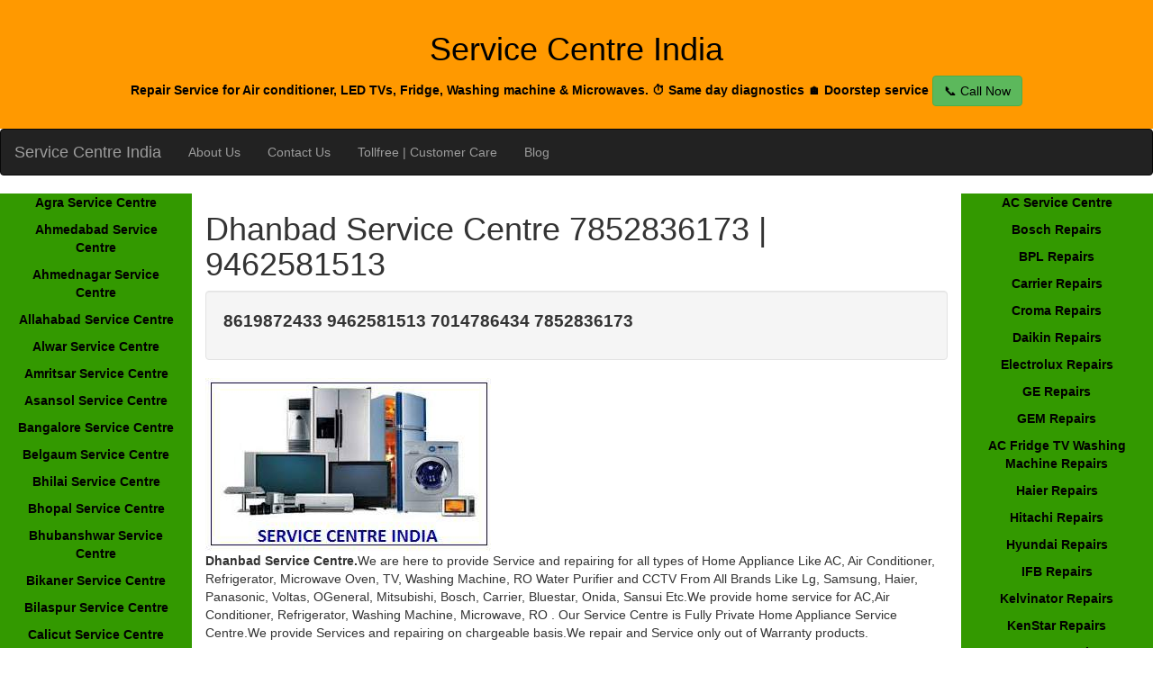

--- FILE ---
content_type: text/html; charset=UTF-8
request_url: https://www.servicecentreindia.com/Dhanbad-Service-Centre.php
body_size: 4328
content:
<!DOCTYPE html>
<html lang="en-US">
<head>
<title>Dhanbad Service Centre 7852836173 | 9462581513</title>
<link href="css/style.css" rel="stylesheet" type="text/css" />
<meta charset="utf-8">
<meta name="viewport" content="width=device-width, initial-scale=1">
<meta name="description" content="Dhanbad Service Centre 7852836173 | 9462581513 Provide Service repairing and installation for all types of Home Appliance Like AC Air Conditioner, Refrigerator, Microwave Oven, LED LCD TV, Washing Machine, RO Water Purifier And CCTV From All Brands Like Lg, Samsung, Haier, Panasonic, Voltas, Ogeneral, Mitsubishi, Bosch, Carrier, Blue Star, Onida, Sansui Etc"/>
<meta name="keywords" content="LG, Samsung, Haier, Panasonic, Voltas, Ogeneral, Mitsubishi, Bosch, Carrier, Bluestar, Onida, Sansui, Dell, Hp, Air Conditioner, Refrigerator,Washing Machine, Microwave, TV, Laptop Service Centre Dhanbad."/>
</head>
<body>
<header class="container-fluid text-center">
	<h1>Service Centre India</h1>
<p><strong>Repair Service for Air conditioner, LED TVs, Fridge, Washing machine & Microwaves. ⏱️ Same day diagnostics  🏠 Doorstep service <a href="tel:+919462581511" class="btn btn-success me-2">📞 Call Now</a>  </strong></p></header>
<nav class="navbar navbar-inverse">
  <div class="container-fluid">
    <div class="navbar-header">
      <button type="button" class="navbar-toggle" data-toggle="collapse" data-target="#myNavbar">
        <span class="icon-bar"></span>
        <span class="icon-bar"></span>
        <span class="icon-bar"></span>                        
      </button>
      <a class="navbar-brand" href="http://www.servicecentreindia.com/">Service Centre India</a>
    </div>
    <div class="collapse navbar-collapse" id="myNavbar">
      <ul class="nav navbar-nav">
         <li><a href="about-us.php">About Us</a></li>
<li><a href="Contact-Us.php">Contact Us</a></li>
<li><a href="Tollfree.php">Tollfree | Customer Care</a></li>
<li><a href="blog.php">Blog</a></li>      </ul>
    </div>
  </div>
</nav>
  
<div class="container-fluid text-center">    
  <div class="row content">
    <div class="col-sm-2 sidenav">
<b>
<p><a href="Agra-Service-Centre.php">Agra Service Centre</a></p>
<p><a href="Ahmedabad-Service-Centre.php">Ahmedabad Service Centre</a></p>
<p><a href="Ahmednagar-Service-Centre.php">Ahmednagar Service Centre</a></p>
<p><a href="Allahabad-Service-Centre.php">Allahabad Service Centre</a></p>
<p><a href="Alwar-Service-Centre.php">Alwar Service Centre</a></p>
<p><a href="Amritsar-Service-Centre.php">Amritsar Service Centre</a></p>
<p><a href="Asansol-Service-Centre.php">Asansol Service Centre</a></p>
<p><a href="Bangalore-Service-Centre.php">Bangalore Service Centre</a></p>
<p><a href="Belgaum-Service-Centre.php">Belgaum Service Centre</a></p>
<p><a href="Bhilai-Service-Centre.php">Bhilai Service Centre</a></p>
<p><a href="Bhopal-Service-Centre.php">Bhopal Service Centre</a></p>
<p><a href="Bhubanshwar-Service-Centre.php">Bhubanshwar Service Centre</a></p>
<p><a href="Bikaner-Service-Centre.php">Bikaner Service Centre</a></p>
<p><a href="Bilaspur-Service-Centre.php">Bilaspur Service Centre</a></p>
<p><a href="Calicut-Service-Centre.php">Calicut Service Centre</a></p>
<p><a href="Chandigharh-Service-Centre.php">Chandigharh Service Centre</a></p>
<p><a href="Chennai-Service-Centre.php">Chennai Service Centre</a></p>
<p><a href="Coimbatore-Service-Centre.php">Coimbatore Service Centre</a></p>
<p><a href="Cuttack-Service-Centre.php">Cuttack Service Centre</a></p>
<p><a href="Dehradun-Service-Centre.php">Dehradun Service Centre</a></p>
<p><a href="Delhi-Service-Centre.php">Delhi Service Centre</a></p>
<p><a href="Dhanbad-Service-Centre.php">Dhanbad Service Centre</a></p>
<p><a href="Ernakulam-Service-Centre.php">Ernakulam Service Centre</a></p>
<p><a href="Faridabad-Service-Centre.php">Faridabad Service Centre</a></p>
<p><a href="Gandhinagar-Service-Centre.php">Gandhinagar Service Centre</a></p>
<p><a href="Ghaziabad-Service-Centre.php">Ghaziabad Service Centre</a></p>
<p><a href="Goa-Service-Centre.php">Goa Service Centre</a></p>
<p><a href="Gurgaon-Service-Centre.php">Gurgaon Service Centre</a></p>
<p><a href="Guwahati-Service-Centre.php">Guwahati Service Centre</a></p>
<p><a href="Gwalior-Service-Centre.php">Gwalior Service Centre</a></p>
<p><a href="Hisar-Service-Centre.php">Hisar Service Centre</a></p>
<p><a href="Hoshiarpur-Service-Centre.php">Hoshiarpur Service Centre</a></p>
<p><a href="Hyderabad-Service-Centre.php">Hyderabad Service Centre</a></p>
<p><a href="Hubli-Service-Centre.php">Hubli Service Centre</a></p>
<p><a href="Indore-Service-Centre.php">Indore Service Centre</a></p>
<p><a href="Jabalpur-Service-Centre.php">Jabalpur Service Centre</a></p>
<p><a href="Jaipur-Service-Centre.php">Jaipur Service Centre</a></p>
<p><a href="Jalandhar-Service-Centre.php">Jalandhar Service Centre</a></p>
<p><a href="Jamnagar-Service-Centre.php">Jamnagar Service Centre</a></p>
<p><a href="Jammu-Service-Centre.php">Jammu Service Centre</a></p>
<p><a href="Jodhpur-Service-Centre.php">Jodhpur Service Centre</a></p>
<p><a href="Jamshedpur-Service-Centre.php">Jamshedpur Service Centre</a></p>
<p><a href="Kanpur-Service-Centre.php">Kanpur Service Centre</a></p>
<p><a href="Kochi-Service-Centre.php">Kochi Service Centre</a></p>
<p><a href="Kolkata-Service-Centre.php">Kolkata Service Centre</a></p>
<p><a href="Kolhapur-Service-Centre.php">Kolhapur Service Centre</a></p>
<p><a href="Kota-Service-Centre.php">Kota Service Centre</a></p>
<p><a href="Kottayam-Service-Centre.php">Kottayam Service Centre</a></p>
<p><a href="Lucknow-Service-Centre.php">Lucknow Service Centre</a></p>
<p><a href="Ludhiana-Service-Centre.php">Ludhiana Service Centre</a></p>
<p><a href="Madurai-Service-Centre.php">Madurai Service Centre</a></p>
<p><a href="Meerut-Service-Centre.php">Meerut Service Centre</a></p>
<p><a href="Mangalore-Service-Centre.php">Mangalore Service Centre</a></p>
<p><a href="Mathura-Service-Centre.php">Mathura Service Centre</a></p>
<p><a href="Mohali-Service-Centre.php">Mohali Service Centre</a></p>
<p><a href="Mysore-Service-Centre.php">Mysore Service Centre</a></p>
<p><a href="Mumbai-Service-Centre.php">Mumbai Service Centre</a></p>
<p><a href="Nashik-Service-Centre.php">Nashik Service Centre</a></p>
<p><a href="Noida-Service-Centre.php">Noida Service Centre</a></p>
<p><a href="Nagpur-Service-Centre.php">Nagpur Service Centre</a></p>
<p><a href="Patna-Service-Centre.php">Patna Service Centre</a></p>
<p><a href="Pondicherry-Service-Centre.php">Pondicherry Service Centre</a></p>
<p><a href="Pune-Service-Centre.php">Pune Service Centre</a></p>
<p><a href="Raipur-Service-Centre.php">Raipur Service Centre</a></p>
<p><a href="Ranchi-Service-Centre.php">Ranchi Service Centre</a></p>
<p><a href="Rajkot-Service-Centre.php">Rajkot Service Centre</a></p>
<p><a href="Ratlam-Service-Centre.php">Ratlam Service Centre</a></p>
<p><a href="Satara-Service-Centre.php">Satara Service Centre</a></p>
<p><a href="Surat-Service-Centre.php">Surat Service Centre</a></p>
<p><a href="Trichy-Service-Centre.php">Trichy Service Centre</a></p>
<p><a href="Trivandrum-Service-Centre.php">Trivandrum Service Centre</a></p>
<p><a href="Thrissur-Service-Centre.php">Thrissur Service Centre</a></p>
<p><a href="Udaipur-Service-Centre.php">Udaipur Service Centre</a></p>
<p><a href="Ujjain-Service-Centre.php">Ujjain Service Centre</a></p>
<p><a href="Vadodara-Service-Centre.php">Vadodara Service Centre</a></p>
<p><a href="Varanasi-Service-Centre.php">Varanasi Service Centre</a></p>
<p><a href="Vellore-Service-Centre.php">Vellore Service Centre</a></p>
<p><a href="Visakhapatnam-Service-Centre.php">Visakhapatnam Service Centre</a></p>
</b>    </div>
<div class="col-sm-8 text-left">
<h1>Dhanbad Service Centre 7852836173 | 9462581513</h1>
<div class="well"><b><p style="font-size:138%;"> 8619872433 9462581513 7014786434 7852836173 </p></b></div>
<img class="img-responsive" src="images/servicecentreindia.jpg" alt="Service Centre india"/>
<p><b>Dhanbad Service Centre.</b>We are here to provide Service and repairing for all types of Home Appliance Like AC, Air Conditioner, Refrigerator, Microwave Oven, TV, Washing Machine, RO Water Purifier and CCTV From 
All Brands Like Lg, Samsung, Haier, Panasonic, Voltas, OGeneral, Mitsubishi, Bosch, Carrier, Bluestar, Onida, Sansui Etc.We provide home service for AC,Air Conditioner, Refrigerator, Washing Machine, Microwave, RO .
Our Service Centre is Fully Private Home Appliance Service Centre.We provide Services and repairing on chargeable basis.We repair and Service only out of Warranty products.</p>
<h2>Service Centres Dhanbad 7852836173 | 9462581513</h2>
	 <table class="table table-bordered">
        <tbody>
<tr>
		<td>LG Service Centre Dhanbad</td>
		<td><a href="Samsung-Service-Centre-Dhanbad.php">Samsung Service Centre Dhanbad</a></td>
		<td>Panasonic Service Centre Dhanbad</td>
	</tr>	
<tr>
		<td><a href="Godrej-Service-Centre-Dhanbad.php">Godrej Service Centre Dhanbad</a></td>
		<td><a href="Kelvinator-Service-Centre-Dhanbad.php">Kelvinator Service Centre Dhanbad</a></td>
		<td><a href="Hitachi-Service-Centre-Dhanbad.php">Hitachi Service Centre Dhanbad</a></td>
	</tr>
<tr>
		<td><a href="Whirlpool-Service-Centre-Dhanbad.php">Whirlpool Service Centre Dhanbad</a></td>
		<td><a href="Haier-Service-Centre-Dhanbad.php">Haier Service Centre Dhanbad</a></td>
		<td><a href="Videocon-Service-Centre-Dhanbad.php">Videocon Service Centre Dhanbad</a></td>
	</tr>
<tr>
		<td><a href="IFB-Service-Centre-Dhanbad.php">IFB Service Centre Dhanbad</a></td>
		<td><a href="Sansui-Service-Centre-Dhanbad.php">Sansui Service Centre Dhanbad</a></td>
		<td><a href="Electrolux-Service-Centre-Dhanbad.php">Electrolux Service Centre Dhanbad</a></td>
	</tr>
<tr>
		<td><a href="Bosch-Service-Centre-Dhanbad.php">Bosch Service Centre Dhanbad</a></td>
		<td><a href="Sharp-Service-Centre-Dhanbad.php">Sharp Service Centre Dhanbad</a></td>
		<td><a href="BPL-Service-Centre-Dhanbad.php">BPL Service Centre Dhanbad</a></td>
	</tr>
<tr>
		<td><a href="GEM-Service-Centre-Dhanbad.php">GEM Service Centre Dhanbad</a></td>
		<td><a href="Siemens-Service-Centre-Dhanbad.php">Siemens Service Centre Dhanbad</a></td>
		<td><a href="Croma-Service-Centre-Dhanbad.php">Croma Service Centre Dhanbad</a></td>
	</tr>
<tr>
		<td><a href="WhiteWestinghouse-Service-Centre-Dhanbad.php">White Westinghouse Service Centre Dhanbad</a></td>
		<td><a href="Daikin-Service-Centre-Dhanbad.php">Daikin Service Centre Dhanbad</a></td>
		<td><a href="Vestar-Service-Centre-Dhanbad.php">Vestar Service Centre Dhanbad</a></td>
	</tr>
<tr>
		<td><a href="GE-Service-Centre-Dhanbad.php">GE Service Centre Dhanbad</a></td>
		<td>Bluestar Service Centre Dhanbad</td>
		<td><a href="Voltas-Service-Centre-Dhanbad.php">Voltas Service Centre Dhanbad</a></td>
	</tr>
<tr>
		<td><a href="Sanyo-Service-Centre-Dhanbad.php">Sanyo Service Centre Dhanbad</a></td>
		<td><a href="Mitsubishi-Service-Centre-Dhanbad.php">Mitsubishi Service Centre Dhanbad</a></td>
		<td><a href="Koryo-Service-Centre-Dhanbad.php">Koryo Service Centre Dhanbad</a></td>
	</tr>
<tr>
		<td><a href="Carrier-Service-Centre-Dhanbad.php">Carrier Service Centre Dhanbad</a></td>
		<td><a href="Hyundai-Service-Centre-Dhanbad.php">Hyundai Service Centre Dhanbad</a></td>
		<td>Midea Service Centre Dhanbad</td>
	</tr>
<tr>
		<td><a href="Toshiba-Service-Centre-Dhanbad.php">Toshiba Service Centre Dhanbad</a></td>
		<td><a href="Onida-Service-Centre-Dhanbad.php">Onida Service Centre Dhanbad</a></td>
		<td><a href="TCL-Service-Centre-Dhanbad.php">TCL Service Centre Dhanbad</a></td>
	</tr>
<tr>
		<td><a href="Philips-Service-Centre-Dhanbad.php">Philips Service Centre Dhanbad</a></td>
		<td><a href="Napoleon-Service-Centre-Dhanbad.php">Napoleon Service Centre Dhanbad</a></td>
		<td><a href="Lloyd-Service-Centre-Dhanbad.php">Lloyd Service Centre Dhanbad</a></td>
	</tr>	
        </tbody>
        </table>
<h2>AC Service Centre Dhanbad 7852836173 | 9462581513</h2>
	 <table class="table table-bordered">
        <tbody>
<tr>
		<td>AC Service Center Dhanbad</td>
		<td>AC Service Dhanbad</td>
		<td>AC Repairing Dhanbad</td>
	</tr>	
<tr>
		<td>AC Gas Filling Dhanbad</td>
		<td>AC Installation Dhanbad</td>
		<td>AC Shifting Dhanbad</td>
	</tr>
<tr>
		<td>Split AC Service & Repair Dhanbad</td>
		<td>Window AC Service & Repair Dhanbad</td>
		<td>Cassette AC Service & Repair Dhanbad</td>
	</tr>
<tr>
		<td>Domestic AC Service & Repair Dhanbad</td>
		<td>Commercial AC Service & Repair Dhanbad</td>
		<td>Air conditioner Service & Repair Dhanbad</td>
	</tr>
<tr>
		<td>Ogeneral  AC Service Centre Dhanbad</td>
		<td>Hitachi  AC Service Centre Dhanbad</td>
		<td>Daikin  AC Service Centre Dhanbad</td>
	</tr>
	<tr>	
		<td>Voltas  AC Service Centre Dhanbad</td>
		<td>Lg  AC Service Centre Dhanbad</td>
		<td>Carrier  AC Service Centre Dhanbad</td>	
	</tr>
	<tr>
		<td>Panasonic  AC Service Centre Dhanbad</td>
		<td>Videocon  AC Service Centre Dhanbad</td>
		<td>Whirlpool  AC Service Centre Dhanbad</td>
	</tr>
	<tr>	
		<td>Samsung  AC Service Centre Dhanbad</td>
		<td>KenStar  AC Service Centre Dhanbad</td>
		<td>Hyundai  AC Service Centre Dhanbad</td>	
	</tr>
	<tr>
		<td>GE  AC Service Centre Dhanbad</td>
		<td>Electrolux  AC Service Centre Dhanbad</td>
		<td>Haier AC Service Centre Dhanbad</td>
	</tr>
	<tr>	
		<td>Toshiba  AC Service Centre Dhanbad</td>
		<td>IFB  AC Service Centre Dhanbad</td>
		<td>Godrej  AC Service Centre Dhanbad</td>
	</tr>
	<tr>	
		<td>Onida AC Service Centre Dhanbad</td>
		<td>Sanyo AC Service Centre Dhanbad</td>
		<td>Sharp AC Service Centre Dhanbad</td>
	</tr>
	<tr>	
		<td>TCL  AC Service Centre Dhanbad</td>
		<td>Blue Star AC Service Centre Dhanbad</td>
		<td>Sansui AC Service Centre Dhanbad</td>
	</tr>
	<tr>	
		<td>Kelvinator AC Service Centre Dhanbad</td>
		<td>Philips AC Service Centre Dhanbad</td>
		<td>Fujitsu AC Service Centre Dhanbad</td>
	</tr>
	<tr>	
		<td>Mitsubishi  AC Service Centre Dhanbad</td>
		<td>Napoleon  AC Service Centre Dhanbad</td>
		<td>Lloyd AC Service Centre Dhanbad</td>
	</tr>
	<tr>	
		<td>White Westinghouse  AC Service Centre Dhanbad</td>
		<td>Koryo  AC Service Centre Dhanbad</td>
		<td>Bosch  AC Service Centre Dhanbad</td>
	</tr>
	<tr>	
		<td>BPL  AC Service Centre Dhanbad</td>
		<td>Actron  AC Service Centre Dhanbad</td>
		<td>Midea  AC Service Centre Dhanbad</td>
	</tr>
        </tbody>
        </table>
<h2>Refrigerator Service Centre Dhanbad 8955403974 7877748829</h2>
	 <table class="table table-bordered">
        <tbody>
<tr>
		<td>Refrigerator Service Center Dhanbad</td>
		<td>Refrigerator Service Dhanbad</td>
		<td>Refrigerator Repairing Dhanbad</td>
	</tr>	
<tr>
		<td>Refrigerator Gas Filling Dhanbad</td>
		<td>Domestic Refrigerator Service & Repair Dhanbad</td>
		<td>Commercial Refrigerator Service & Repair Dhanbad</td>
</tr>
<tr>
		<td>Refrigerator Service & Repair Dhanbad</td>
		<td>Water Cooler Service & Repair Dhanbad</td>
		<td>Water Dispenser Service & Repair Dhanbad</td>
	</tr>
	<tr>
	<td>LG Refrigerator Service Centre Dhanbad</td>
	<td>Samsung Refrigerator Service Centre Dhanbad</td>
	<td>Whirlpool Refrigerator Service Centre Dhanbad</td>
	</tr>
	<tr>
	<td>Godrej Refrigerator Service Centre Dhanbad</td>
	<td>Haier Refrigerator Service Centre Dhanbad</td>
	<td>Hitachi Refrigerator Service Centre Dhanbad</td>
	</tr>
	<tr>
	<td>Panasonic Refrigerator Service Centre Dhanbad</td>
	<td>Videocon Refrigerator Service Centre Dhanbad</td>
	<td>Kelvinator Refrigerator Service Centre Dhanbad</td>
	</tr>
	<tr>
	<td>IFB Refrigerator Service Centre Dhanbad</td>
	<td>Fisher And Paykel Refrigerator Service Centre Dhanbad</td>
	<td>Sansui Refrigerator Service Centre Dhanbad</td>
	</tr>
	<tr>
	<td>Bosch Refrigerator Service Centre Dhanbad</td>
	<td>Sharp Refrigerator Service Centre Dhanbad</td>
	<td>BPL Refrigerator Service Centre Dhanbad</td>
	</tr>
	<tr>
	<td>GEM Refrigerator Service Centre Dhanbad</td>
	<td>Siemens Refrigerator Service Centre Dhanbad</td>
	<td>Croma Refrigerator Service Centre Dhanbad</td>
	</tr>
	<tr>
	<td>GE Refrigerator Service Centre Dhanbad</td>
        <td>Blue Star Refrigerator Service Centre Dhanbad</td>
  	<td>Voltas Refrigerator Service Centre Dhanbad</td>
	</tr>
	<tr>
	<td>Toshiba Refrigerator Service Centre Dhanbad</td>
	<td>Sanyo Refrigerator Service Centre Dhanbad</td>
	<td>Fujitsu Refrigerator Service Centre Dhanbad</td>
	</tr>
	<tr>
	<td>Mitsubishi Refrigerator Service Centre Dhanbad</td>
        <td>White Westinghouse Refrigerator Service Centre Dhanbad</td>
	<td>Electrolux Refrigerator Service Centre Dhanbad</td>
</tr>	
        </tbody>
        </table>
<h2>Washing Machine Service Centre Dhanbad 8955403974 7877748829</h2>
	 <table class="table table-bordered">
        <tbody>
<tr>
		<td>Washing Machine Service Center Dhanbad</td>
		<td>Washing Machine Service Dhanbad</td>
		<td>Washing Machine Repairing Dhanbad</td>
	</tr>	
<tr>
		<td>Washing Machine Installation Dhanbad</td>
		<td>Domestic Washing Machine Service & Repair Dhanbad</td>
		<td>Commercial Washing Machine Service & Repair Dhanbad</td>
</tr>
<tr>
		<td>Washing Machine Service & Repair Dhanbad</td>
		<td>Semi Automatic Service & Repair Dhanbad</td>
		<td>Fully Automatic Service & Repair Dhanbad</td>
	</tr>
<tr>
		<td>Front Load Washing Machine Service & Repair Dhanbad</td>
		<td>Top Load Washing Machine Service & Repair Dhanbad</td>
	</tr>
 <tr>
<td>LG Washing Machine Service Centre Dhanbad</td>
<td>Whirlpool  Washing Machine Service Centre Dhanbad</td>
<td>Samsung  Washing Machine Service Centre Dhanbad</td>
</tr>
<tr>
<td>IFB  Washing Machine Service Centre Dhanbad</td>
<td>Videocon Washing Machine Service Centre Dhanbad</td> 
<td>Godrej Washing Machine Service Centre Dhanbad</td>
</tr>
<tr>
<td>Haier  Washing Machine Service Centre Dhanbad</td>
<td>Lloyd Washing Machine Service Centre Dhanbad</td>
<td>Bosch  Washing Machine Service Centre Dhanbad</td>
</tr>
<tr>
<td>Electrolux Washing Machine Service Centre Dhanbad</td> 
<td>Panasonic Washing Machine Service Centre Dhanbad</td>
<td>Onida Washing Machine Service Centre Dhanbad</td>
</tr>
<tr>
<td>Kelvinator Washing Machine Service Centre Dhanbad</td>
<td>Sharp Washing Machine Service Centre Dhanbad</td>
<td>Intex Washing Machine Service Centre Dhanbad</td>
</tr>
<tr>
<td>GEM Washing Machine Service Centre Dhanbad</td>
<td>Sansui Washing Machine Service Centre Dhanbad</td>
<td>Weston Washing Machine Service Centre Dhanbad</td>
</tr>
<tr>
<td>Siemens Washing Machine Service Centre Dhanbad</td>
<td>Hitachi Washing Machine Service Centre Dhanbad</td>
<td>SVL  Washing Machine Service Centre Dhanbad</td>
</tr>
<tr>
<td>Vestar  Washing Machine Service Centre Dhanbad</td>
<td>Lonik  Washing Machine Service Centre Dhanbad</td>
<td>Venus Washing Machine Service Centre Dhanbad</td>
</tr>
<tr>
<td>General's  Washing Machine Service Centre Dhanbad</td>
<td>BPL  Washing Machine Service Centre Dhanbad</td>
<td>Panasonic  Washing Machine Service Centre Dhanbad</td>
</tr>
<tr>
<td>Hitachi  Washing Machine Service Centre Dhanbad</td>
<td>Fisher and Paykel  Washing Machine Service Centre Dhanbad</td>
<td>Croma  Washing Machine Service Centre Dhanbad</td>
</tr>
<tr>
<td>White Westinghouse  Washing Machine Service Centre Dhanbad</td>
<td>Hyundai  Washing Machine Service Centre Dhanbad</td>
<td>Toshiba  Washing Machine Service Centre Dhanbad</td>
</tr>
<tr>
<td>Voltas  Washing Machine Service Centre Dhanbad</td>
<td>Mitsubishi  Washing Machine Service Centre Dhanbad</td>
</tr>
        </tbody>
        </table>
<h2>Microwave Oven Service Centre Dhanbad 8955403974 7877748829</h2>
	 <table class="table table-bordered">
        <tbody>
<tr>
		<td>Microwave Oven Service Center Dhanbad</td>
		<td>Microwave Oven Service Dhanbad</td>
		<td>Microwave Oven Repairing Dhanbad</td>
	</tr>	
<tr>
		<td>Microwave Oven Installation Dhanbad</td>
		<td>Domestic Microwave Oven Service & Repair Dhanbad</td>
		<td>Commercial Microwave Oven Service & Repair Dhanbad</td>
</tr>
<tr>
		<td>Microwave Oven Service & Repair Dhanbad</td>
	</tr>
<tr>
	<td>LG Microwave Oven Service Centre Dhanbad</td>
	<td>Samsung Microwave Oven Service Centre Dhanbad</td>
	<td>Panasonic Microwave Oven Service Centre Dhanbad</td>
</tr>
<tr>
	<td>Godrej Microwave Oven Service Centre Dhanbad</td>
	<td>Whirlpool Microwave Oven Service Centre Dhanbad</td>
	<td>Haier Microwave Oven Service Centre Dhanbad</td>
</tr>
<tr>
	<td>Videocon Microwave Oven Service Centre Dhanbad</td>
	<td>Kalvinator Microwave Oven Service Centre Dhanbad</td>
	<td>Hitachi Microwave Oven Service Centre Dhanbad</td>
</tr>
<tr>
	<td>IFB Microwave Oven Service Centre Dhanbad</td>
	<td>Sansui Microwave Oven Service Centre Dhanbad</td>
	<td>Fisher And Paykel Microwave Oven Service Centre Dhanbad</td>
</tr>
<tr>
	<td>Bosch Microwave Oven Service Centre Dhanbad</td>
	<td>Sharp Microwave Oven Service Centre Dhanbad</td>
	<td>BPL Microwave Oven Service Centre Dhanbad</td>
</tr>
<tr>
	<td>GE Microwave Oven Service Centre Dhanbad</td>
	<td>Siemens Microwave Oven Service Centre Dhanbad</td>
	<td>Croma Microwave Oven Service Centre Dhanbad</td>
</tr>
<tr>
	<td>Bajaj Microwave Oven Service Centre Dhanbad</td>
	<td>Sanyo Microwave Oven Service Centre Dhanbad</td>
	<td>Fujitsu Microwave Oven Service Centre Dhanbad</td>
</tr>
<tr>
	<td>Mitsubishi Microwave Oven Service Centre Dhanbad</td>
	<td>White Westinghouse Microwave Oven Service Centre Dhanbad</td>
	<td>Kenstar Microwave Oven Service Centre Dhanbad</td>
</tr>
<tr>
	<td>Hyundai Microwave Oven Service Centre Dhanbad</td>
	<td>Electrolux Microwave Oven Service Centre Dhanbad</td>
	<td>Onida Microwave Oven Service Centre Dhanbad</td>
</tr>
<tr>
	<td>TCL Microwave Oven Service Centre Dhanbad</td>
	<td>Philips Microwave Oven Service Centre Dhanbad</td>
	<td>Koryo Microwave Oven Service Centre Dhanbad</td>
</tr>
<tr>
	<td>Bosch Microwave Oven Service Centre Dhanbad</td>
	<td>Murphy Richard Microwave Oven Service Centre Dhanbad</td>

</tr>
        </tbody>
        </table>
<h2>TV Service Centre Dhanbad 8955403974 7877748829</h2>
	 <table class="table table-bordered">
        <tbody>
<tr>
		<td>TV Service Center Dhanbad</td>
		<td>TV Service Dhanbad</td>
		<td>TV Repairing Dhanbad</td>
	</tr>	
<tr>
		<td>TV Installation Dhanbad</td>
		<td>LED TV Service & Repair Dhanbad</td>
		<td>LCD TV Service & Repair Dhanbad</td>
</tr>
<tr>
			<td>Samsung TV Service Centre Dhanbad</td>
			<td>LG TV Service Centre Dhanbad</td>
			<td>Panasonic TV Service Centre Dhanbad</td>
		</tr>
		<tr>
			<td>Videocon TV Service Centre Dhanbad</td>
			<td>Haier TV Service Centre Dhanbad</td>
			<td>Onida TV Service Centre Dhanbad</td>
		</tr>
		<tr>
			<td>Sansui TV Service Centre Dhanbad</td>
			<td>Hitachi TV Service Centre Dhanbad</td>
			<td>Toshiba TV Service Centre Dhanbad</td>
		</tr>
		<tr>
			<td>Hyundai TV Service Centre Dhanbad</td>
			<td>Bosch TV Service Centre Dhanbad</td>
			<td>Sanyo TV Service Centre Dhanbad</td>
		</tr>
		<tr>
			<td>Sharp TV Service Centre Dhanbad</td>
			<td>TCL TV Service Centre Dhanbad</td>
			<td>Philips TV Service Centre Dhanbad</td>
		</tr>
		<tr>
			<td>Godrej TV Service Centre Dhanbad</td>
			<td>Akai TV Service Centre Dhanbad</td>
		</tr>		
        </tbody>
        </table>
<h2>Service Centres Dhanbad 8955403974 7877748829</h2>
	 <table class="table table-bordered">
        <tbody>
<tr>
<td><a href="Repair-Service-Centre-Amaghata-Dhanbad.php">Repair Service centre in Amaghata Dhanbad</a></td>
<td><a href="Repair-Service-Centre-BankMore-Dhanbad.php">Repair Service centre in Bank More Dhanbad</a></td>
<td><a href="Repair-Service-Centre-Belatand-Dhanbad.php">Repair Service centre in Belatand Dhanbad</a></td>
</tr>
<tr>
<td><a href="Repair-Service-Centre-BinodNagar-Dhanbad.php">Repair Service centre in Binod Nagar Dhanbad</a></td>
<td><a href="Repair-Service-Centre-Chhotambana-Dhanbad.php">Repair Service centre in Chhotambana Dhanbad</a></td>
<td><a href="Repair-Service-Centre-CIMFRColony-Dhanbad.php">Repair Service centre in CIMFR Colony Dhanbad</a></td>
</tr>
<tr>
<td><a href="Repair-Service-Centre-Damodarpur-Dhanbad.php">Repair Service centre in Damodarpur Dhanbad</a></td>
<td><a href="Repair-Service-Centre-Dhaiya-Dhanbad.php">Repair Service centre in Dhaiya Dhanbad</a></td>
<td><a href="Repair-Service-Centre-Dhaunsar-Dhanbad.php">Repair Service centre in Dhaunsar Dhanbad</a></td>
</tr>
<tr>
<td><a href="Repair-Service-Centre-Dumra-Dhanbad.php">Repair Service centre in Dumra Dhanbad</a></td>
<td><a href="Repair-Service-Centre-Gobindpur-Dhanbad.php">Repair Service centre in Gobindpur Dhanbad</a></td>
<td><a href="Repair-Service-Centre-Gosaidi-Dhanbad.php">Repair Service centre in Gosaidi Dhanbad</a></td>
</tr>
<tr>
<td><a href="Repair-Service-Centre-HansViharColony-Dhanbad.php">Repair Service centre in Hans Vihar Colony Dhanbad</a></td>
<td><a href="Repair-Service-Centre-Hirapur-Dhanbad.php">Repair Service centre in Hirapur Dhanbad</a></td>
<td><a href="Repair-Service-Centre-Jharudih-Dhanbad.php">Repair Service centre in Jharudih Dhanbad</a></td>
</tr>
<tr>
<td><a href="Repair-Service-Centre-Jorapokhar-Dhanbad.php">Repair Service centre in Jorapokhar Dhanbad</a></td>
<td><a href="Repair-Service-Centre-Karanpura-Dhanbad.php">Repair Service centre in Karanpura Dhanbad</a></td>
<td><a href="Repair-Service-Centre-Kurmidi-Dhanbad.php">Repair Service centre in Kurmidi Dhanbad</a></td>
</tr>
<tr>
<td><a href="Repair-Service-Centre-KusumVihar-Dhanbad.php">Repair Service centre in Kusum Vihar Dhanbad</a></td>
<td><a href="Repair-Service-Centre-LoharKulli-Dhanbad.php">Repair Service centre in Lohar Kulli Dhanbad</a></td>
<td><a href="Repair-Service-Centre-Maithon-Dhanbad.php">Repair Service centre in Maithon Dhanbad</a></td>
</tr>
<tr>
<td><a href="Repair-Service-Centre-Matkuria-Dhanbad.php">Repair Service centre in Matkuria Dhanbad</a></td>
<td><a href="Repair-Service-Centre-PCCRoad-Dhanbad.php">Repair Service centre in PCC Road Dhanbad</a></td>
<td><a href="Repair-Service-Centre-Saraidhela-Dhanbad.php">Repair Service centre in Saraidhela Dhanbad</a></td>
</tr>
<tr>
<td><a href="Repair-Service-Centre-SardarPatelNagar-Dhanbad.php">Repair Service centre in Sardar Patel Nagar Dhanbad</a></td>
<td><a href="Repair-Service-Centre-SatyamNagar-Dhanbad.php">Repair Service centre in Satyam Nagar Dhanbad</a></td>
<td><a href="Repair-Service-Centre-ShastriNagar-Dhanbad.php">Repair Service centre in Shastri Nagar Dhanbad</a></td>
</tr>
</tbody>
</table>
</div>
<div class="col-sm-2 sidenav">
       <b>
<p><a href="AC-Service-Centre.php">AC Service Centre</a></p>
<p><a href="Bosch-Service-Centre.php">Bosch Repairs</a></p>
<p><a href="BPL-Service-Centre.php">BPL Repairs</a></p>
<p><a href="Carrier-Service-Centre.php">Carrier Repairs</a></p>
<p><a href="Croma-Service-Centre.php">Croma Repairs</a></p>
<p><a href="Daikin-Service-Centre.php">Daikin Repairs</a></p>
<p><a href="Electrolux-Service-Centre.php">Electrolux Repairs</a></p>
<p><a href="GE-Service-Centre.php">GE Repairs</a></p>
<p><a href="GEM-Service-Centre.php">GEM Repairs</a></p>
<p><a href="Godrej-Service-Centre.php">AC Fridge TV Washing Machine Repairs</a></p>
<p><a href="Haier-Service-Centre.php">Haier Repairs</a></p>
<p><a href="Hitachi-Service-Centre.php">Hitachi Repairs</a></p>
<p><a href="Hyundai-Service-Centre.php">Hyundai Repairs</a></p>
<p><a href="IFB-Service-Centre.php">IFB Repairs</a></p>
<p><a href="Kelvinator-Service-Centre.php">Kelvinator Repairs</a></p>
<p><a href="KenStar-Service-Centre.php">KenStar Repairs</a></p>
<p><a href="Koryo-Service-Centre.php">Koryo Repairs</a></p>
<p><a href="Lloyd-Service-Centre.php">Lloyd Repairs</a></p>
<p><a href="Microwave-Service-Centre.php">Microwave Oven Repairs</a></p>
<p><a href="Mitsubishi-Service-Centre.php">Mitsubishi Repairs</a></p>
<p><a href="Napoleon-Service-Centre.php">Napoleon Repairs</a></p>
<p><a href="OGeneral-Service-Centre.php">O General Repairs</a></p>
<p><a href="Onida-Service-Centre.php">Onida Repairs</a></p>
<p><a href="Philips-Service-Centre.php">Philips TV Repairs</a></p>
<p><a href="Refrigerator-Service-Centre.php">Refrigerator Repairs</a></p>
<p><a href="Samsung-Service-Centre.php">Samsung Repairs</a></p>
<p><a href="Sansui-Service-Centre.php">Sansui Repairs</a></p>
<p><a href="Sanyo-Service-Centre.php">Sanyo Repairs</a></p>
<p><a href="Sharp-Service-Centre.php">Sharp Repairs</a></p>
<p><a href="Siemens-Service-Centre.php">Siemens Repairs</a></p>
<p><a href="TCL-Service-Centre.php">TCL Repairs</a></p>
<p><a href="Toshiba-Service-Centre.php">Toshiba Repairs</a></p>
<p><a href="TV-Service-Centre.php">TV LED LCD Repairs</a></p>
<p><a href="Vestar-Service-Centre.php">Vestar Repairs</a></p>
<p><a href="Videocon-Service-Centre.php">Videocon Repairs</a></p>
<p><a href="Voltas-Service-Centre.php">Voltas Repairs</a></p>
<p><a href="Washing-Machine-Service-Centre.php">Washing Machine Repairs</a></p>
<p><a href="Whirlpool-Service-Centre.php">Whirlpool Repairs</a></p>
<p><a href="WhiteWestinghouse-Service-Centre.php">White Westinghouse Repairs</a></p>
</b>    </div>
  </div>
</div>
<footer class="container-fluid text-center">
	<a href="sitemap.xml">sitemap</a> | <a href="Disclaimer.php">Disclaimer </a>|<a href="privacy-policy.php">Privacy Policy</a>|Copyright©2015-2025.All Right Reserved www.servicecentreindia.com.When Using this site you have agreed to read and accept our terms of service,cookie and privacy policy.
 <script async src="js/bootstrap.min.js"></script></footer>
</body>
</html>